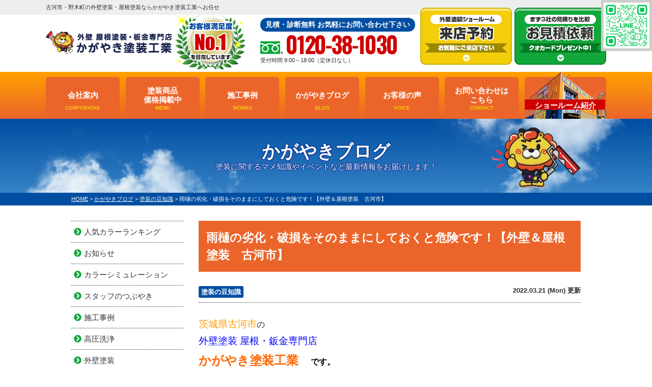

--- FILE ---
content_type: text/html; charset=UTF-8
request_url: https://kagayaki-paint.com/blog/22343/
body_size: 17701
content:
<!DOCTYPE html>
<html>

<head>
	<meta charset="UTF-8">
	<meta http-equiv="X-UA-Compatible" content="IE=edge" />
	<meta name="viewport" content="width=device-width" />
	<title>雨樋の劣化・破損をそのままにしておくと危険です！【外壁＆屋根塗装　古河市】｜かがやきブログ｜かがやき塗装工業|古河市・野木町の外壁塗装・屋根板金専門店</title>
	<meta name="description" content="かがやきブログ「雨樋の劣化・破損をそのままにしておくと危険です！【外壁＆屋根塗装　古河市】」です。古河市・野木町の外壁塗装、屋根塗装は塗装専門店のかがやき塗装工業へ！地域密着で施工実績3700件、1級塗装技能士在籍！自社職人施工による品質と価格で口コミ評判の高い外壁塗装・屋根塗装専門店【電話：0120-38-1030】" />
			<meta name="keywords" content="かがやきブログ,外壁塗装,古河市,屋根塗装,雨漏り,住宅リフォーム塗装,野木町,かがやき塗装工業" />
		<script>
		var theme_path = 'https://kagayaki-paint.com/cms/wp-content/themes/kagayaki-paint';
	</script>
	<meta name="format-detection" content="telephone=no" />
<!-- *** stylesheet *** -->
<link rel="stylesheet" media="all" href="https://kagayaki-paint.com/cms/wp-content/themes/kagayaki-paint/style.css?1727249263" />
<link href="https://use.fontawesome.com/releases/v5.6.1/css/all.css" rel="stylesheet">
<!-- *** javascript *** -->
<script src="//ajax.googleapis.com/ajax/libs/jquery/2.0.3/jquery.min.js"></script>
<script src="https://kagayaki-paint.com/cms/wp-content/themes/kagayaki-paint/js/Chart.js"></script>
<script src="https://kagayaki-paint.com/cms/wp-content/themes/kagayaki-paint/js/jquery.dotdotdot.min.js"></script>
<script src="https://kagayaki-paint.com/cms/wp-content/themes/kagayaki-paint/js/excanvas.js"></script>
<script src="https://kagayaki-paint.com/cms/wp-content/themes/kagayaki-paint/js/jquery.heightLine.js"></script>
<script src="https://kagayaki-paint.com/cms/wp-content/themes/kagayaki-paint/js/doubletaptogo.js"></script>
    <script src="https://kagayaki-paint.com/cms/wp-content/themes/kagayaki-paint/js/heightLineSetting.js"></script>
<script src="https://kagayaki-paint.com/cms/wp-content/themes/kagayaki-paint/js/conf.js?240527"></script>
<link href="https://fonts.googleapis.com/css?family=Anton" rel="stylesheet">

<!-- *** googleanalytics *** -->
<!-- Google Tag Manager -->
<script>(function(w,d,s,l,i){w[l]=w[l]||[];w[l].push({'gtm.start':
new Date().getTime(),event:'gtm.js'});var f=d.getElementsByTagName(s)[0],
j=d.createElement(s),dl=l!='dataLayer'?'&l='+l:'';j.async=true;j.src=
'https://www.googletagmanager.com/gtm.js?id='+i+dl;f.parentNode.insertBefore(j,f);
})(window,document,'script','dataLayer','GTM-W7N26RL');</script>
<!-- End Google Tag Manager -->
<!-- *** /googleanalytics *** -->
	<link href="https://fonts.googleapis.com/css2?family=Oswald:wght@200;300;400;500;600;700&display=swap" rel="stylesheet">
	<meta name='robots' content='max-image-preview:large' />
	<style>img:is([sizes="auto" i], [sizes^="auto," i]) { contain-intrinsic-size: 3000px 1500px }</style>
	<script type="text/javascript">
/* <![CDATA[ */
window._wpemojiSettings = {"baseUrl":"https:\/\/s.w.org\/images\/core\/emoji\/15.0.3\/72x72\/","ext":".png","svgUrl":"https:\/\/s.w.org\/images\/core\/emoji\/15.0.3\/svg\/","svgExt":".svg","source":{"concatemoji":"https:\/\/kagayaki-paint.com\/cms\/wp-includes\/js\/wp-emoji-release.min.js?ver=6.7.4"}};
/*! This file is auto-generated */
!function(i,n){var o,s,e;function c(e){try{var t={supportTests:e,timestamp:(new Date).valueOf()};sessionStorage.setItem(o,JSON.stringify(t))}catch(e){}}function p(e,t,n){e.clearRect(0,0,e.canvas.width,e.canvas.height),e.fillText(t,0,0);var t=new Uint32Array(e.getImageData(0,0,e.canvas.width,e.canvas.height).data),r=(e.clearRect(0,0,e.canvas.width,e.canvas.height),e.fillText(n,0,0),new Uint32Array(e.getImageData(0,0,e.canvas.width,e.canvas.height).data));return t.every(function(e,t){return e===r[t]})}function u(e,t,n){switch(t){case"flag":return n(e,"\ud83c\udff3\ufe0f\u200d\u26a7\ufe0f","\ud83c\udff3\ufe0f\u200b\u26a7\ufe0f")?!1:!n(e,"\ud83c\uddfa\ud83c\uddf3","\ud83c\uddfa\u200b\ud83c\uddf3")&&!n(e,"\ud83c\udff4\udb40\udc67\udb40\udc62\udb40\udc65\udb40\udc6e\udb40\udc67\udb40\udc7f","\ud83c\udff4\u200b\udb40\udc67\u200b\udb40\udc62\u200b\udb40\udc65\u200b\udb40\udc6e\u200b\udb40\udc67\u200b\udb40\udc7f");case"emoji":return!n(e,"\ud83d\udc26\u200d\u2b1b","\ud83d\udc26\u200b\u2b1b")}return!1}function f(e,t,n){var r="undefined"!=typeof WorkerGlobalScope&&self instanceof WorkerGlobalScope?new OffscreenCanvas(300,150):i.createElement("canvas"),a=r.getContext("2d",{willReadFrequently:!0}),o=(a.textBaseline="top",a.font="600 32px Arial",{});return e.forEach(function(e){o[e]=t(a,e,n)}),o}function t(e){var t=i.createElement("script");t.src=e,t.defer=!0,i.head.appendChild(t)}"undefined"!=typeof Promise&&(o="wpEmojiSettingsSupports",s=["flag","emoji"],n.supports={everything:!0,everythingExceptFlag:!0},e=new Promise(function(e){i.addEventListener("DOMContentLoaded",e,{once:!0})}),new Promise(function(t){var n=function(){try{var e=JSON.parse(sessionStorage.getItem(o));if("object"==typeof e&&"number"==typeof e.timestamp&&(new Date).valueOf()<e.timestamp+604800&&"object"==typeof e.supportTests)return e.supportTests}catch(e){}return null}();if(!n){if("undefined"!=typeof Worker&&"undefined"!=typeof OffscreenCanvas&&"undefined"!=typeof URL&&URL.createObjectURL&&"undefined"!=typeof Blob)try{var e="postMessage("+f.toString()+"("+[JSON.stringify(s),u.toString(),p.toString()].join(",")+"));",r=new Blob([e],{type:"text/javascript"}),a=new Worker(URL.createObjectURL(r),{name:"wpTestEmojiSupports"});return void(a.onmessage=function(e){c(n=e.data),a.terminate(),t(n)})}catch(e){}c(n=f(s,u,p))}t(n)}).then(function(e){for(var t in e)n.supports[t]=e[t],n.supports.everything=n.supports.everything&&n.supports[t],"flag"!==t&&(n.supports.everythingExceptFlag=n.supports.everythingExceptFlag&&n.supports[t]);n.supports.everythingExceptFlag=n.supports.everythingExceptFlag&&!n.supports.flag,n.DOMReady=!1,n.readyCallback=function(){n.DOMReady=!0}}).then(function(){return e}).then(function(){var e;n.supports.everything||(n.readyCallback(),(e=n.source||{}).concatemoji?t(e.concatemoji):e.wpemoji&&e.twemoji&&(t(e.twemoji),t(e.wpemoji)))}))}((window,document),window._wpemojiSettings);
/* ]]> */
</script>
<style id='wp-emoji-styles-inline-css' type='text/css'>

	img.wp-smiley, img.emoji {
		display: inline !important;
		border: none !important;
		box-shadow: none !important;
		height: 1em !important;
		width: 1em !important;
		margin: 0 0.07em !important;
		vertical-align: -0.1em !important;
		background: none !important;
		padding: 0 !important;
	}
</style>
<link rel='stylesheet' id='wp-block-library-css' href='https://kagayaki-paint.com/cms/wp-includes/css/dist/block-library/style.min.css?ver=6.7.4' type='text/css' media='all' />
<style id='classic-theme-styles-inline-css' type='text/css'>
/*! This file is auto-generated */
.wp-block-button__link{color:#fff;background-color:#32373c;border-radius:9999px;box-shadow:none;text-decoration:none;padding:calc(.667em + 2px) calc(1.333em + 2px);font-size:1.125em}.wp-block-file__button{background:#32373c;color:#fff;text-decoration:none}
</style>
<style id='global-styles-inline-css' type='text/css'>
:root{--wp--preset--aspect-ratio--square: 1;--wp--preset--aspect-ratio--4-3: 4/3;--wp--preset--aspect-ratio--3-4: 3/4;--wp--preset--aspect-ratio--3-2: 3/2;--wp--preset--aspect-ratio--2-3: 2/3;--wp--preset--aspect-ratio--16-9: 16/9;--wp--preset--aspect-ratio--9-16: 9/16;--wp--preset--color--black: #000000;--wp--preset--color--cyan-bluish-gray: #abb8c3;--wp--preset--color--white: #ffffff;--wp--preset--color--pale-pink: #f78da7;--wp--preset--color--vivid-red: #cf2e2e;--wp--preset--color--luminous-vivid-orange: #ff6900;--wp--preset--color--luminous-vivid-amber: #fcb900;--wp--preset--color--light-green-cyan: #7bdcb5;--wp--preset--color--vivid-green-cyan: #00d084;--wp--preset--color--pale-cyan-blue: #8ed1fc;--wp--preset--color--vivid-cyan-blue: #0693e3;--wp--preset--color--vivid-purple: #9b51e0;--wp--preset--gradient--vivid-cyan-blue-to-vivid-purple: linear-gradient(135deg,rgba(6,147,227,1) 0%,rgb(155,81,224) 100%);--wp--preset--gradient--light-green-cyan-to-vivid-green-cyan: linear-gradient(135deg,rgb(122,220,180) 0%,rgb(0,208,130) 100%);--wp--preset--gradient--luminous-vivid-amber-to-luminous-vivid-orange: linear-gradient(135deg,rgba(252,185,0,1) 0%,rgba(255,105,0,1) 100%);--wp--preset--gradient--luminous-vivid-orange-to-vivid-red: linear-gradient(135deg,rgba(255,105,0,1) 0%,rgb(207,46,46) 100%);--wp--preset--gradient--very-light-gray-to-cyan-bluish-gray: linear-gradient(135deg,rgb(238,238,238) 0%,rgb(169,184,195) 100%);--wp--preset--gradient--cool-to-warm-spectrum: linear-gradient(135deg,rgb(74,234,220) 0%,rgb(151,120,209) 20%,rgb(207,42,186) 40%,rgb(238,44,130) 60%,rgb(251,105,98) 80%,rgb(254,248,76) 100%);--wp--preset--gradient--blush-light-purple: linear-gradient(135deg,rgb(255,206,236) 0%,rgb(152,150,240) 100%);--wp--preset--gradient--blush-bordeaux: linear-gradient(135deg,rgb(254,205,165) 0%,rgb(254,45,45) 50%,rgb(107,0,62) 100%);--wp--preset--gradient--luminous-dusk: linear-gradient(135deg,rgb(255,203,112) 0%,rgb(199,81,192) 50%,rgb(65,88,208) 100%);--wp--preset--gradient--pale-ocean: linear-gradient(135deg,rgb(255,245,203) 0%,rgb(182,227,212) 50%,rgb(51,167,181) 100%);--wp--preset--gradient--electric-grass: linear-gradient(135deg,rgb(202,248,128) 0%,rgb(113,206,126) 100%);--wp--preset--gradient--midnight: linear-gradient(135deg,rgb(2,3,129) 0%,rgb(40,116,252) 100%);--wp--preset--font-size--small: 13px;--wp--preset--font-size--medium: 20px;--wp--preset--font-size--large: 36px;--wp--preset--font-size--x-large: 42px;--wp--preset--spacing--20: 0.44rem;--wp--preset--spacing--30: 0.67rem;--wp--preset--spacing--40: 1rem;--wp--preset--spacing--50: 1.5rem;--wp--preset--spacing--60: 2.25rem;--wp--preset--spacing--70: 3.38rem;--wp--preset--spacing--80: 5.06rem;--wp--preset--shadow--natural: 6px 6px 9px rgba(0, 0, 0, 0.2);--wp--preset--shadow--deep: 12px 12px 50px rgba(0, 0, 0, 0.4);--wp--preset--shadow--sharp: 6px 6px 0px rgba(0, 0, 0, 0.2);--wp--preset--shadow--outlined: 6px 6px 0px -3px rgba(255, 255, 255, 1), 6px 6px rgba(0, 0, 0, 1);--wp--preset--shadow--crisp: 6px 6px 0px rgba(0, 0, 0, 1);}:where(.is-layout-flex){gap: 0.5em;}:where(.is-layout-grid){gap: 0.5em;}body .is-layout-flex{display: flex;}.is-layout-flex{flex-wrap: wrap;align-items: center;}.is-layout-flex > :is(*, div){margin: 0;}body .is-layout-grid{display: grid;}.is-layout-grid > :is(*, div){margin: 0;}:where(.wp-block-columns.is-layout-flex){gap: 2em;}:where(.wp-block-columns.is-layout-grid){gap: 2em;}:where(.wp-block-post-template.is-layout-flex){gap: 1.25em;}:where(.wp-block-post-template.is-layout-grid){gap: 1.25em;}.has-black-color{color: var(--wp--preset--color--black) !important;}.has-cyan-bluish-gray-color{color: var(--wp--preset--color--cyan-bluish-gray) !important;}.has-white-color{color: var(--wp--preset--color--white) !important;}.has-pale-pink-color{color: var(--wp--preset--color--pale-pink) !important;}.has-vivid-red-color{color: var(--wp--preset--color--vivid-red) !important;}.has-luminous-vivid-orange-color{color: var(--wp--preset--color--luminous-vivid-orange) !important;}.has-luminous-vivid-amber-color{color: var(--wp--preset--color--luminous-vivid-amber) !important;}.has-light-green-cyan-color{color: var(--wp--preset--color--light-green-cyan) !important;}.has-vivid-green-cyan-color{color: var(--wp--preset--color--vivid-green-cyan) !important;}.has-pale-cyan-blue-color{color: var(--wp--preset--color--pale-cyan-blue) !important;}.has-vivid-cyan-blue-color{color: var(--wp--preset--color--vivid-cyan-blue) !important;}.has-vivid-purple-color{color: var(--wp--preset--color--vivid-purple) !important;}.has-black-background-color{background-color: var(--wp--preset--color--black) !important;}.has-cyan-bluish-gray-background-color{background-color: var(--wp--preset--color--cyan-bluish-gray) !important;}.has-white-background-color{background-color: var(--wp--preset--color--white) !important;}.has-pale-pink-background-color{background-color: var(--wp--preset--color--pale-pink) !important;}.has-vivid-red-background-color{background-color: var(--wp--preset--color--vivid-red) !important;}.has-luminous-vivid-orange-background-color{background-color: var(--wp--preset--color--luminous-vivid-orange) !important;}.has-luminous-vivid-amber-background-color{background-color: var(--wp--preset--color--luminous-vivid-amber) !important;}.has-light-green-cyan-background-color{background-color: var(--wp--preset--color--light-green-cyan) !important;}.has-vivid-green-cyan-background-color{background-color: var(--wp--preset--color--vivid-green-cyan) !important;}.has-pale-cyan-blue-background-color{background-color: var(--wp--preset--color--pale-cyan-blue) !important;}.has-vivid-cyan-blue-background-color{background-color: var(--wp--preset--color--vivid-cyan-blue) !important;}.has-vivid-purple-background-color{background-color: var(--wp--preset--color--vivid-purple) !important;}.has-black-border-color{border-color: var(--wp--preset--color--black) !important;}.has-cyan-bluish-gray-border-color{border-color: var(--wp--preset--color--cyan-bluish-gray) !important;}.has-white-border-color{border-color: var(--wp--preset--color--white) !important;}.has-pale-pink-border-color{border-color: var(--wp--preset--color--pale-pink) !important;}.has-vivid-red-border-color{border-color: var(--wp--preset--color--vivid-red) !important;}.has-luminous-vivid-orange-border-color{border-color: var(--wp--preset--color--luminous-vivid-orange) !important;}.has-luminous-vivid-amber-border-color{border-color: var(--wp--preset--color--luminous-vivid-amber) !important;}.has-light-green-cyan-border-color{border-color: var(--wp--preset--color--light-green-cyan) !important;}.has-vivid-green-cyan-border-color{border-color: var(--wp--preset--color--vivid-green-cyan) !important;}.has-pale-cyan-blue-border-color{border-color: var(--wp--preset--color--pale-cyan-blue) !important;}.has-vivid-cyan-blue-border-color{border-color: var(--wp--preset--color--vivid-cyan-blue) !important;}.has-vivid-purple-border-color{border-color: var(--wp--preset--color--vivid-purple) !important;}.has-vivid-cyan-blue-to-vivid-purple-gradient-background{background: var(--wp--preset--gradient--vivid-cyan-blue-to-vivid-purple) !important;}.has-light-green-cyan-to-vivid-green-cyan-gradient-background{background: var(--wp--preset--gradient--light-green-cyan-to-vivid-green-cyan) !important;}.has-luminous-vivid-amber-to-luminous-vivid-orange-gradient-background{background: var(--wp--preset--gradient--luminous-vivid-amber-to-luminous-vivid-orange) !important;}.has-luminous-vivid-orange-to-vivid-red-gradient-background{background: var(--wp--preset--gradient--luminous-vivid-orange-to-vivid-red) !important;}.has-very-light-gray-to-cyan-bluish-gray-gradient-background{background: var(--wp--preset--gradient--very-light-gray-to-cyan-bluish-gray) !important;}.has-cool-to-warm-spectrum-gradient-background{background: var(--wp--preset--gradient--cool-to-warm-spectrum) !important;}.has-blush-light-purple-gradient-background{background: var(--wp--preset--gradient--blush-light-purple) !important;}.has-blush-bordeaux-gradient-background{background: var(--wp--preset--gradient--blush-bordeaux) !important;}.has-luminous-dusk-gradient-background{background: var(--wp--preset--gradient--luminous-dusk) !important;}.has-pale-ocean-gradient-background{background: var(--wp--preset--gradient--pale-ocean) !important;}.has-electric-grass-gradient-background{background: var(--wp--preset--gradient--electric-grass) !important;}.has-midnight-gradient-background{background: var(--wp--preset--gradient--midnight) !important;}.has-small-font-size{font-size: var(--wp--preset--font-size--small) !important;}.has-medium-font-size{font-size: var(--wp--preset--font-size--medium) !important;}.has-large-font-size{font-size: var(--wp--preset--font-size--large) !important;}.has-x-large-font-size{font-size: var(--wp--preset--font-size--x-large) !important;}
:where(.wp-block-post-template.is-layout-flex){gap: 1.25em;}:where(.wp-block-post-template.is-layout-grid){gap: 1.25em;}
:where(.wp-block-columns.is-layout-flex){gap: 2em;}:where(.wp-block-columns.is-layout-grid){gap: 2em;}
:root :where(.wp-block-pullquote){font-size: 1.5em;line-height: 1.6;}
</style>
<link rel='stylesheet' id='contact-form-7-css' href='https://kagayaki-paint.com/cms/wp-content/plugins/contact-form-7/includes/css/styles.css?ver=5.9.3' type='text/css' media='all' />
<link rel='stylesheet' id='responsive-lightbox-prettyphoto-css' href='https://kagayaki-paint.com/cms/wp-content/plugins/responsive-lightbox/assets/prettyphoto/prettyPhoto.min.css?ver=2.4.7' type='text/css' media='all' />
<link rel='stylesheet' id='wp-pagenavi-css' href='https://kagayaki-paint.com/cms/wp-content/plugins/wp-pagenavi/pagenavi-css.css?ver=2.70' type='text/css' media='all' />
<link rel='stylesheet' id='grw-public-main-css-css' href='https://kagayaki-paint.com/cms/wp-content/plugins/widget-google-reviews/assets/css/public-main.css?ver=3.6.1' type='text/css' media='all' />
<link rel='stylesheet' id='jquery-ui-smoothness-css' href='https://kagayaki-paint.com/cms/wp-content/plugins/contact-form-7/includes/js/jquery-ui/themes/smoothness/jquery-ui.min.css?ver=1.12.1' type='text/css' media='screen' />
<script type="text/javascript" src="https://kagayaki-paint.com/cms/wp-includes/js/jquery/jquery.min.js?ver=3.7.1" id="jquery-core-js"></script>
<script type="text/javascript" src="https://kagayaki-paint.com/cms/wp-includes/js/jquery/jquery-migrate.min.js?ver=3.4.1" id="jquery-migrate-js"></script>
<script type="text/javascript" src="https://kagayaki-paint.com/cms/wp-content/plugins/responsive-lightbox/assets/prettyphoto/jquery.prettyPhoto.min.js?ver=2.4.7" id="responsive-lightbox-prettyphoto-js"></script>
<script type="text/javascript" src="https://kagayaki-paint.com/cms/wp-includes/js/underscore.min.js?ver=1.13.7" id="underscore-js"></script>
<script type="text/javascript" src="https://kagayaki-paint.com/cms/wp-content/plugins/responsive-lightbox/assets/infinitescroll/infinite-scroll.pkgd.min.js?ver=6.7.4" id="responsive-lightbox-infinite-scroll-js"></script>
<script type="text/javascript" id="responsive-lightbox-js-before">
/* <![CDATA[ */
var rlArgs = {"script":"prettyphoto","selector":"lightbox","customEvents":"","activeGalleries":true,"animationSpeed":"normal","slideshow":false,"slideshowDelay":5000,"slideshowAutoplay":false,"opacity":"0.75","showTitle":true,"allowResize":true,"allowExpand":true,"width":1080,"height":720,"separator":"\/","theme":"pp_default","horizontalPadding":20,"hideFlash":false,"wmode":"opaque","videoAutoplay":false,"modal":false,"deeplinking":false,"overlayGallery":true,"keyboardShortcuts":true,"social":false,"woocommerce_gallery":false,"ajaxurl":"https:\/\/kagayaki-paint.com\/cms\/wp-admin\/admin-ajax.php","nonce":"3815a607e0","preview":false,"postId":22343,"scriptExtension":false};
/* ]]> */
</script>
<script type="text/javascript" src="https://kagayaki-paint.com/cms/wp-content/plugins/responsive-lightbox/js/front.js?ver=2.4.7" id="responsive-lightbox-js"></script>
<script type="text/javascript" defer="defer" src="https://kagayaki-paint.com/cms/wp-content/plugins/widget-google-reviews/assets/js/public-main.js?ver=3.6.1" id="grw-public-main-js-js"></script>
<link rel="https://api.w.org/" href="https://kagayaki-paint.com/wp-json/" /><link rel="canonical" href="https://kagayaki-paint.com/blog/22343/" />
<link rel='shortlink' href='https://kagayaki-paint.com/?p=22343' />
<link rel="alternate" title="oEmbed (JSON)" type="application/json+oembed" href="https://kagayaki-paint.com/wp-json/oembed/1.0/embed?url=https%3A%2F%2Fkagayaki-paint.com%2Fblog%2F22343%2F" />
<link rel="alternate" title="oEmbed (XML)" type="text/xml+oembed" href="https://kagayaki-paint.com/wp-json/oembed/1.0/embed?url=https%3A%2F%2Fkagayaki-paint.com%2Fblog%2F22343%2F&#038;format=xml" />
<link rel="icon" href="/cms/wp-content/uploads/2023/09/favicon-150x150.png" sizes="32x32" />
<link rel="icon" href="/cms/wp-content/uploads/2023/09/favicon-300x300.png" sizes="192x192" />
<link rel="apple-touch-icon" href="/cms/wp-content/uploads/2023/09/favicon-300x300.png" />
<meta name="msapplication-TileImage" content="/cms/wp-content/uploads/2023/09/favicon-300x300.png" />
	</head>

<body data-rsssl=1 id="blog" >
	<!-- Google Tag Manager (noscript) -->
	<noscript><iframe src="https://www.googletagmanager.com/ns.html?id=GTM-W7N26RL" height="0" width="0" style="display:none;visibility:hidden"></iframe></noscript>
	<!-- End Google Tag Manager (noscript) -->

			<header>
									<div class="spmenubtn spblock">
				<a href="javascript:switchMenu();">
					<span></span>
					<span></span>
					<span></span>
					<span>MENU</span></a>
			</div>
			<div class="htxt">
				<div class="inner">
											<p><strong>古河市・野木町の外壁塗装・屋根塗装ならかがやき塗装工業へお任せ</strong></p>
									</div>
			</div>

			<div class="inner">
				<div class="floatL">
					<div class="hdrLogo">
												<!--                    <p class="corpNumber">
                        茨城県知事許可（般ー03）第37674号                    </p>
                    -->
													<!--<p class="logoTxt">
                        外壁塗装＆屋根塗装専門店                    </p>-->
												<a href="https://kagayaki-paint.com/">
							<img src="/cms/wp-content/uploads/2023/09/hdr_logo2.png" alt="古河市の外壁塗装＆屋根塗装専門店かがやき塗装工業" class="logo01" />
						</a>
						<img src="/cms/wp-content/uploads/2021/01/medal01.png" alt="かがやき塗装工業" class="logo02" />
																	</div>
				</div>
				<div class="floatR">
					<div class="hdrContact">
						<p class="contactCatch">見積・診断無料 お気軽にお問い合わせ下さい</p>
						<p class="tel">
															<span class="tel-link" >0120-38-1030</span>
														受付時間 9:00～18:00（定休日なし）						</p>
					</div>

					<ul class="hdrBnr">
						<li class="dgBtn"><a href="https://kagayaki-paint.com/showroom/"><img src="https://kagayaki-paint.com/cms/wp-content/themes/kagayaki-paint/img/common/hdr_bnr_reserve.png" alt="お気軽にご相談下さい 外壁塗装ショールーム　来店予約はこちらから"></a></li>
						<li class="srBtn"><a href="https://kagayaki-paint.com/contact/"><img src="https://kagayaki-paint.com/cms/wp-content/themes/kagayaki-paint/img/common/hdr_bnr_contact.png" alt="お気軽にご相談ください お見積り依頼 見積り依頼はこちらから"></a></li>
					</ul>
				</div>
			</div>
				<nav>
		<ul id="gNav">
			<li class="gnav01"><a href="https://kagayaki-paint.com/corporate/">会社案内<span>CORPORATAE</span></a></li>
			<li class="gnav02"><a href="https://kagayaki-paint.com/menu/">塗装商品<br>価格掲載中<span>MENU</span></a>
				<ul>
					<li><a href="https://kagayaki-paint.com/menu/#packWall">外壁塗装</a></li>
					<li><a href="https://kagayaki-paint.com/menu/#packRoof">屋根塗装</a></li>
					<!-- <li><a href="https://kagayaki-paint.com/apartment/">アパート・マンション向け</a></li> -->
				</ul>
			</li>
			<li class="gnav03"><a href="https://kagayaki-paint.com/works/">施工事例<span>WORKS</span></a></li>
			<li class="gnav04"><a href="https://kagayaki-paint.com/blog/">かがやきブログ<span>BLOG</span></a></li>
			<li class="gnav05"><a href="https://kagayaki-paint.com/voice/">お客様の声<span>VOICE</span></a></li>
			<li class="gnav06"><a href="https://kagayaki-paint.com/contact/">お問い合わせは<br>こちら<span>CONTACT</span></a></li>
			<li class="gnav07"><a href="https://kagayaki-paint.com/showroom/">ショールーム紹介</a></li>
		</ul>
	</nav>
		</header>


					<div id="pageTitle">
				<div class="inner" style="background:url(/cms/wp-content/uploads/2019/04/mainv_sub.png) no-repeat top center;">
					<!--
                                <img src="" alt="かがやきブログ" />
                -->
											<h1 class="title_chara type03">かがやきブログ<span>塗装に関するマメ知識やイベントなど最新情報をお届けします！</span></h1>
									</div>
			</div>
			<div id="pagePath">
				<p>
					<!-- Breadcrumb NavXT 7.3.0 -->
<span property="itemListElement" typeof="ListItem"><a property="item" typeof="WebPage" title="かがやき塗装工業|古河市・野木町の外壁塗装・屋根板金専門店へ移動" href="https://kagayaki-paint.com" class="home"><span property="name">HOME</span></a><meta property="position" content="1"></span> &gt; <span property="itemListElement" typeof="ListItem"><a property="item" typeof="WebPage" title="かがやきブログへ移動" href="https://kagayaki-paint.com/blog/" class="archive post-blog-archive"><span property="name">かがやきブログ</span></a><meta property="position" content="2"></span> &gt; <span property="itemListElement" typeof="ListItem"><a property="item" typeof="WebPage" title="Go to the 塗装の豆知識 活動ブログ分類 archives." href="https://kagayaki-paint.com/blog/blog_tax/topics/" class="taxonomy blog_tax"><span property="name">塗装の豆知識</span></a><meta property="position" content="3"></span> &gt; <span property="itemListElement" typeof="ListItem"><span property="name">雨樋の劣化・破損をそのままにしておくと危険です！【外壁＆屋根塗装　古河市】</span><meta property="position" content="4"></span>				</p>
			</div>
				<div id="contents" class="clearfix" >
		<section id="main">
			<!-- /header.php ヘッダー -->

<!-- single.php シングルページテンプレート -->

<article class="singleBlog">
<h2>雨樋の劣化・破損をそのままにしておくと危険です！【外壁＆屋根塗装　古河市】</h2>
<div class="infoBox">

<p class="cat">
<a href="https://kagayaki-paint.com/blog/blog_tax/topics/">塗装の豆知識</a></p>


<p class="time">2022.03.21 (Mon) 更新</p>
</div>


<div class="singleDetail">
<p><span style="font-size: 14pt; color: #ff9900;">茨城県古河市</span>の<br /><span style="color: #0000ff; font-size: 14pt;">外壁塗装 屋根・鈑金専門店</span><br /><strong><span style="color: #ff6600; font-size: 18pt;">かがやき塗装工業　</span><span style="color: #000000;">です。</span></strong></p>
<p>古河市を中心に地域密着で<span style="color: #ff00ff;">外壁塗装や屋根塗装、防水工事</span><span style="color: #000000;">などを手掛けております。</span></p>
<p><img fetchpriority="high" decoding="async" src="/cms/wp-content/uploads/2022/03/b135f7a2dd01892533cebf001f41e1eb-scaled.jpg" alt="" width="2560" height="1707" class="alignnone size-full wp-image-22344" srcset="https://kagayaki-paint.com/cms/wp-content/uploads/2022/03/b135f7a2dd01892533cebf001f41e1eb-scaled.jpg 2560w, https://kagayaki-paint.com/cms/wp-content/uploads/2022/03/b135f7a2dd01892533cebf001f41e1eb-300x200.jpg 300w, https://kagayaki-paint.com/cms/wp-content/uploads/2022/03/b135f7a2dd01892533cebf001f41e1eb-1024x683.jpg 1024w, https://kagayaki-paint.com/cms/wp-content/uploads/2022/03/b135f7a2dd01892533cebf001f41e1eb-768x512.jpg 768w, https://kagayaki-paint.com/cms/wp-content/uploads/2022/03/b135f7a2dd01892533cebf001f41e1eb-1536x1024.jpg 1536w, https://kagayaki-paint.com/cms/wp-content/uploads/2022/03/b135f7a2dd01892533cebf001f41e1eb-2048x1365.jpg 2048w, https://kagayaki-paint.com/cms/wp-content/uploads/2022/03/b135f7a2dd01892533cebf001f41e1eb-720x480.jpg 720w" sizes="(max-width: 2560px) 100vw, 2560px" /></p>
<p>雨期がある日本において、雨樋が設置されていない家はほとんどないでしょう。</p>
<p><strong>家の周りに水の通り道を作り、屋根や外壁の排水に非常に役立っているのが雨樋です。</strong></p>
<p><strong>雨樋が壊れると、雨漏りの発生を高めます。</strong></p>
<p>その他にも、建物同士が近かったり道路に近い場合は、ご近所トラブルを引き起こす可能性もあります。</p>
<p>雨樋は、おうちにとって重要な役割を果たしているものなので、雨樋が壊れたことで起こる症状と原因を詳しく見ていきましょう！</p>
<div id="toc_container" class="no_bullets"><p class="toc_title">目次</p><ul class="toc_list"><li><a href="#i"><span class="toc_number toc_depth_1">1</span> 雨樋について</a></li><li><a href="#i-2"><span class="toc_number toc_depth_1">2</span> 雨樋の劣化・破損をそのままにしておくと・・・</a></li><li><a href="#i-3"><span class="toc_number toc_depth_1">3</span> 雨樋塗装の必要性</a><ul><li><a href="#i-4"><span class="toc_number toc_depth_2">3.1</span> 雨樋はどのような色がいいのか</a></li></ul></li></ul></div>
<h2><span id="i">雨樋について</span></h2>
<p>まず、意外と知らない雨樋の基本的な知識を確認しましょう！</p>
<p><strong><span style="font-size: 14pt;">材質</span></strong></p>
<p>・塩化ビニール樹脂</p>
<p>・ガルバリウム銅板</p>
<p>・アルミニウム ステンレス</p>
<p>・銅</p>
<p>・竹</p>
<p><span style="font-size: 14pt;"><strong>種類</strong></span></p>
<p>・丸型</p>
<p>和風の建物に多いです。</p>
<p>・角型</p>
<p>敏に多い家の形態で、雨樋の設置場所と壁が近い場合に使われることが多いです。</p>
<p>・その他</p>
<p>軒天を包むように設置される一体型や、雪対策型など。</p>
<h2><span id="i-2">雨樋の劣化・破損をそのままにしておくと・・・</span></h2>
<p><img decoding="async" src="/cms/wp-content/uploads/2022/01/IMG_2510-scaled.jpg" alt="" width="1920" height="2560" class="alignnone size-full wp-image-21491" srcset="https://kagayaki-paint.com/cms/wp-content/uploads/2022/01/IMG_2510-scaled.jpg 1920w, https://kagayaki-paint.com/cms/wp-content/uploads/2022/01/IMG_2510-225x300.jpg 225w, https://kagayaki-paint.com/cms/wp-content/uploads/2022/01/IMG_2510-768x1024.jpg 768w, https://kagayaki-paint.com/cms/wp-content/uploads/2022/01/IMG_2510-1152x1536.jpg 1152w, https://kagayaki-paint.com/cms/wp-content/uploads/2022/01/IMG_2510-1536x2048.jpg 1536w, https://kagayaki-paint.com/cms/wp-content/uploads/2022/01/IMG_2510-540x720.jpg 540w" sizes="(max-width: 1920px) 100vw, 1920px" /></p>
<p>雨樋は日や風・雨にずっと当たり続ける部分なので、基本的に強固な素材で作られています。</p>
<p>しかし、永遠に使用できるものは存在せず、必ず劣化してしまいます。素材によって異なりますが、だいたいの<span style="color: #ff00ff;">雨樋の寿命は20～25年ほど</span>と考えておきましょう。</p>
<p>雨樋が劣化することで、<span style="color: #ff6600;">変形、歪み、穴あき、割れ、漏れなどの破損症状</span>が現れます。</p>
<p>雨が降ると、屋根の先に取り付けられた雨樋にて、屋根から落ちる雨水を一旦受け止め、集水器や樋といった雨水の通り道を通り、上から下へと綺麗に雨水を流します。</p>
<p>しかし、雨樋が壊れて雨水の綺麗な流れを壊してしまうと、外壁に雨水がかかるようになり、<span style="color: #ff00ff;">外壁のひび割れ</span>などの症状が現れます。そしてそこから雨水が侵入し、<span style="color: #ff00ff;">雨漏り</span>を引き起こします。</p>
<p>雨漏りの不調は、<span style="color: #ff6600;">一次災害（建物の災害）を引き起こすだけでなく、二次災害（新たに発生するカビやシロアリ被害）まで引き起こします。</span>そうなると、多額のリフォーム費用がかかってしまう場合もあります。</p>
<h2><span id="i-3">雨樋塗装の必要性</span></h2>
<p><img decoding="async" src="/cms/wp-content/uploads/2022/02/IMG_0849.jpg" alt="" width="1478" height="1108" class="alignnone size-full wp-image-21990" srcset="https://kagayaki-paint.com/cms/wp-content/uploads/2022/02/IMG_0849.jpg 1478w, https://kagayaki-paint.com/cms/wp-content/uploads/2022/02/IMG_0849-300x225.jpg 300w, https://kagayaki-paint.com/cms/wp-content/uploads/2022/02/IMG_0849-1024x768.jpg 1024w, https://kagayaki-paint.com/cms/wp-content/uploads/2022/02/IMG_0849-768x576.jpg 768w, https://kagayaki-paint.com/cms/wp-content/uploads/2022/02/IMG_0849-720x540.jpg 720w" sizes="(max-width: 1478px) 100vw, 1478px" /></p>
<p>雨樋は年数が経つともとのピカピカが失われ、経年劣化の古びた感じがでてしまいます。それを見えないようにすることが、塗装の役割です！</p>
<p>また、美観性が高まるだけでなく、塗装をすることで素材を長持ちさせることもできます。</p>
<h3><span id="i-4">雨樋はどのような色がいいのか</span></h3>
<p><strong>・目立たないようにする場合</strong></p>
<p>外壁と同じ色や似た色を選ぶと良いでしょう。統一感があり落ち着きがでます。</p>
<p><strong>・アクセントにする場合</strong></p>
<p>例えば、外壁がシロだった場合に雨樋をクロにするなど、対照的な色にして軒天を目立たせます。選び方が難しいので、慎重に考える必要があります。</p>
<p>&nbsp;</p>
<p>いかがでしたでしょうか？</p>
<p>今回は雨樋についてお話ししてきましたが、雨樋の劣化や破棄をただの雨樋破棄として放置するのではなく、<span style="color: #ff00ff;">重大な問題として認識する必要がある</span>ということを、お伝えできましたら幸いです(^^)</p>
<p>お読みいただきありがとうございました！！！</p>
<p>&nbsp;</p>
<p><strong><a href="/showroom/"><span style="color: #ff6600; font-size: 18pt;">ご来店予約はこちらから</span></a></strong></p>
<p><strong><a href="/showroom/" target="_blank" rel="noopener"><span style="color: #ff6600; font-size: 18pt;">⇒古河ショールームへのご来店予約はこちらから</span></a></strong></p>
<p><a href="http://instagram.com/_kagayakitosou"><img loading="lazy" decoding="async" src="/cms/wp-content/uploads/2022/03/IMG_12941-1.jpg" alt="" width="780" height="1318" class="alignnone size-full wp-image-22453" srcset="https://kagayaki-paint.com/cms/wp-content/uploads/2022/03/IMG_12941-1.jpg 780w, https://kagayaki-paint.com/cms/wp-content/uploads/2022/03/IMG_12941-1-178x300.jpg 178w, https://kagayaki-paint.com/cms/wp-content/uploads/2022/03/IMG_12941-1-606x1024.jpg 606w, https://kagayaki-paint.com/cms/wp-content/uploads/2022/03/IMG_12941-1-768x1298.jpg 768w, https://kagayaki-paint.com/cms/wp-content/uploads/2022/03/IMG_12941-1-426x720.jpg 426w" sizes="auto, (max-width: 780px) 100vw, 780px" /></a></p>
   
<!--
	
-->

</div>
</article>

<div class="pagenavi">
<ul class="naviUl">
<li class="next"><a href="https://kagayaki-paint.com/blog/22458/" rel="next">次の記事</a></li>
<li class="list"><a href="https://kagayaki-paint.com/blog/">一覧</a></li>
<li class="prev"><a href="https://kagayaki-paint.com/blog/22305/" rel="prev">前の記事</a></li>
</ul>
</div>
<article>
<!-- comMessage.php -->

<div id="message" class="msgBox">
<h2 class="chara type02">古河市の外壁塗装＆屋根塗装専門店 かがやき塗装工業へようこそ</h2>
<div class="msgTxt">
<!--<h3>古河市の外壁塗装＆屋根塗装専門店 かがやき塗装工業へようこそ</h3>-->
<!-- comCeo.php -->
<div class="msgPhoto">
<div class="ceoPict">
<img src="/cms/wp-content/uploads/2024/05/00.jpg" />
</div>
<p class="ttl_sub">古河市の外壁塗装専門店</p>
<h5>かがやき塗装工業</h5>
<p><span>代表取締役</span> 垣内 康志<br>
<span class="en"></span</p>

</div>
<!-- /comCeo.php  -->
<div class="overflowH">
<p>初めまして！</p>
<p>茨城県古河市・野木町を中心に展開している外壁塗装・屋根塗装専門店のかがやき塗装工業です！</p>
<p>この度は数ある塗装会社様の中からかがやき塗装工業のホームページをご覧いただきまして誠にありがとうございます！<br />
長い間塗装業界に携わってきた中でよく耳にするのが、<br />
「アフターフォローを行うと言っていたのに実際はなかった」<br />
「手抜き工事をされてすぐに塗装がダメになった」等といった悪徳業者に騙されてしまった方々のご意見です。</p>
<p>私たちはそういった不幸に巻き込まれてしまう方を少しでも減らせるように、「3,700件以上の多くの施工実績で培った質の高い工事」をご提供したいと考えています！</p>
<p>古河市近辺地域密着だからこその運営方針で、精一杯よい仕事をさせて頂くので、ぜひ一度弊社にお問い合わせ下さい。<br />
無理な営業は決していたしません！</p>
</div>

</div>
</div>
<!-- /comMessage.php -->
</article>
<!-- comShopAccess.php -->
<div class="shopAccess">
	<h2>店舗のご案内</h2>
	<ul>
		
			<li id="shop1">
												<h3>古河店 アクセスマップ</h3>
				<iframe src="https://www.google.com/maps/embed?pb=!1m18!1m12!1m3!1d3219.8479107215035!2d139.715577115561!3d36.19458050925362!2m3!1f0!2f0!3f0!3m2!1i1024!2i768!4f13.1!3m3!1m2!1s0x601f4ac3c8896daf%3A0xa1c6475186970cc9!2z44CSMzA2LTAwMTEg6Iyo5Z-O55yM5Y-k5rKz5biC5p2x77yU5LiB55uu77yR4oiS77yS77yV!5e0!3m2!1sja!2sjp!4v1611124732105!5m2!1sja!2sjp" width="1000" height="450" frameborder="0" style="border:0;" allowfullscreen="" aria-hidden="false" tabindex="0"></iframe>								<div class="shopSummery">
					<h4 class="mb10">かがやき塗装工業 古河店</h4>
					<p>
																			〒306-0011 茨城県古河市東4-1-25																			<br>フリーダイヤル：0120-38-1030																			<br>
															TEL：0280-33-6676　
																						FAX：0280-33-7806																										<br>営業時間：9:00～18:00											</p>
											<p class="btn floatR"><a href="https://kagayaki-paint.com/showroom/">ショールームについて詳しくはコチラ</a></p>
									</div>
			</li>
		
			<li id="shop2">
												<h3>幸手店 アクセスマップ</h3>
				<iframe src="https://www.google.com/maps/embed?pb=!1m18!1m12!1m3!1d12899.55014190903!2d139.7273075817436!3d36.07184712528911!2m3!1f0!2f0!3f0!3m2!1i1024!2i768!4f13.1!3m3!1m2!1s0x6018b7ab64be212f%3A0xaebcee34962f911f!2z44CSMzQwLTAxMTQg5Z-8546J55yM5bm45omL5biC5p2x77yS5LiB55uu77yT77yW4oiS77yS77yU!5e0!3m2!1sja!2sjp!4v1727247173892!5m2!1sja!2sjp" width="600" height="450" style="border:0;" allowfullscreen="" loading="lazy" referrerpolicy="no-referrer-when-downgrade"></iframe>								<div class="shopSummery">
					<h4 class="mb10">かがやき塗装工業 幸手店</h4>
					<p>
																			〒340-0114 埼玉県幸手市東2-36-24																			<br>フリーダイヤル：0120-38-1030																									<br>営業時間：9:00～18:00											</p>
											<p class="btn floatR"><a href="https://kagayaki-paint.com/showroom/">ショールームについて詳しくはコチラ</a></p>
									</div>
			</li>
			</ul>

</div>

<!-- /comShopAccess.php -->
    
<!-- /archive.php アーカイブページテンプレート -->

<!-- footer.php フッター -->
</section>
<!--/#main-->
	<!-- sidebar.php サイドバー -->
<section id="side">
			<article>
			<div class="sideCategory">
				<ul>
						<li class="cat-item cat-item-313"><a href="https://kagayaki-paint.com/blog/blog_tax/%e4%ba%ba%e6%b0%97%e3%82%ab%e3%83%a9%e3%83%bc%e3%83%a9%e3%83%b3%e3%82%ad%e3%83%b3%e3%82%b0/">人気カラーランキング</a>
</li>
	<li class="cat-item cat-item-309"><a href="https://kagayaki-paint.com/blog/blog_tax/%e3%81%8a%e7%9f%a5%e3%82%89%e3%81%9b/">お知らせ</a>
</li>
	<li class="cat-item cat-item-308"><a href="https://kagayaki-paint.com/blog/blog_tax/%e3%82%ab%e3%83%a9%e3%83%bc%e3%82%b7%e3%83%9f%e3%83%a5%e3%83%ac%e3%83%bc%e3%82%b7%e3%83%a7%e3%83%b3/">カラーシミュレーション</a>
</li>
	<li class="cat-item cat-item-306"><a href="https://kagayaki-paint.com/blog/blog_tax/%e3%82%b9%e3%82%bf%e3%83%83%e3%83%95%e3%81%ae%e3%81%a4%e3%81%b6%e3%82%84%e3%81%8d/">スタッフのつぶやき</a>
</li>
	<li class="cat-item cat-item-299"><a href="https://kagayaki-paint.com/blog/blog_tax/%e6%96%bd%e5%b7%a5%e4%ba%8b%e4%be%8b/">施工事例</a>
</li>
	<li class="cat-item cat-item-298"><a href="https://kagayaki-paint.com/blog/blog_tax/%e9%ab%98%e5%9c%a7%e6%b4%97%e6%b5%84/">高圧洗浄</a>
</li>
	<li class="cat-item cat-item-297"><a href="https://kagayaki-paint.com/blog/blog_tax/%e5%a4%96%e5%a3%81%e5%a1%97%e8%a3%85/">外壁塗装</a>
</li>
	<li class="cat-item cat-item-296"><a href="https://kagayaki-paint.com/blog/blog_tax/%e5%b1%8b%e6%a0%b9%e5%a1%97%e8%a3%85/">屋根塗装</a>
</li>
	<li class="cat-item cat-item-274"><a href="https://kagayaki-paint.com/blog/blog_tax/diary/">現場日記</a>
</li>
	<li class="cat-item cat-item-236"><a href="https://kagayaki-paint.com/blog/blog_tax/topics/">塗装の豆知識</a>
</li>
	<li class="cat-item cat-item-188"><a href="https://kagayaki-paint.com/blog/blog_tax/news/">新着情報</a>
</li>
	<li class="cat-item cat-item-121"><a href="https://kagayaki-paint.com/blog/blog_tax/event/">イベント・キャンペーン</a>
</li>
				</ul>
			</div>
		</article>
	
			<div class="sideBnr">
			<!-- <div class="guideBnr mb20"><a href="https://kagayaki-paint.com/contact/"><img src="https://kagayaki-paint.com/cms/wp-content/themes/kagayaki-paint/img/common/side_bnr_request.png" alt="WEB見積依頼でクオカード進呈 お問い合わせはお気軽に!!"></a></div> -->

			<h3><img src="https://kagayaki-paint.com/cms/wp-content/themes/kagayaki-paint/img/common/side_msg.png" alt="かがやき塗装工業のHPをご覧の皆様へ"></h3>
			<ul>
				<li>
					<a href="https://kagayaki-paint.com/first/">
						<span class="bnr__text">
							初めての塗装を<br>お考えの方へ
						</span>
						<div class="bnr__img">
							<img src="https://kagayaki-paint.com/cms/wp-content/themes/kagayaki-paint/img/common/side_menu_firstIco.png" alt="初めての塗装をお考えの方へ" width="60" height="60" scale="0">
						</div>
					</a>
				</li>
				<li>
					<a href="https://kagayaki-paint.com/first/#firstpoint">
						<span class="bnr__text">
							業者選びにお悩みの<br>方はこちら
						</span>
						<div class="bnr__img">
							<img src="https://kagayaki-paint.com/cms/wp-content/themes/kagayaki-paint/img/common/side_menu_pointIco.png" alt="業者選びにお悩みの方はこちら" width="60" height="60" scale="0">
						</div>
					</a>
				</li>
				<li>
					<a href="https://kagayaki-paint.com/reason/">
						<span class="bnr__text">
							かがやき塗装工業が<br>選ばれる理由
						</span>
						<div class="bnr__img">
							<img src="https://kagayaki-paint.com/cms/wp-content/themes/kagayaki-paint/img/common/side_menu_reasonIco.png" alt="かがやき塗装工業が選ばれる理由" width="60" height="60" scale="0">
						</div>
					</a>
				</li>
				<li>
					<a href="https://kagayaki-paint.com/menu/">
						<span class="bnr__text">
							外壁塗装・屋根工事<br>価格表はこちら
						</span>
						<div class="bnr__img">
							<img src="https://kagayaki-paint.com/cms/wp-content/themes/kagayaki-paint/img/common/side_menu_menuIco.png" alt="外壁塗装・屋根工事価格表はこちら" width="60" height="60" scale="0">
						</div>
					</a>
				</li>
			</ul>
		</div>

					<article class="sideBlog">
				<h3>現場ブログ・新着情報<span>STAFF BLOG</span></h3>
				<ul>
											<li>
							<a href="https://kagayaki-paint.com/blog/54017/">
								<div class="sideThum">

									<img width="150" height="150" src="/cms/wp-content/uploads/2025/10/IMG_1839-150x150.jpeg" class="attachment-thumbnail size-thumbnail wp-post-image" alt="" decoding="async" loading="lazy" />
								</div>
								<span>NEW</span>
								<span class="time">2025.10.14更新</span>
								<p>幸手店イベントのお知らせ【ショールーム1周年感謝祭】｜幸手市・白岡市・久喜市の屋根・外壁塗装専門店</p>
							</a>
						</li>
											<li>
							<a href="https://kagayaki-paint.com/blog/53986/">
								<div class="sideThum">

									<img width="150" height="150" src="/cms/wp-content/uploads/2025/09/51d514c506add6c6838953f84227e540-150x150.jpeg" class="attachment-thumbnail size-thumbnail wp-post-image" alt="" decoding="async" loading="lazy" />
								</div>
								<span>NEW</span>
								<span class="time">2025.09.01更新</span>
								<p>幸手店イベントのお知らせ【ショールーム1周年感謝祭】｜幸手市・白岡市・久喜市の屋根・外壁塗装専門店</p>
							</a>
						</li>
											<li>
							<a href="https://kagayaki-paint.com/blog/53966/">
								<div class="sideThum">

									<img width="150" height="150" src="/cms/wp-content/uploads/2025/07/aad8a05ecd93e0db60d9f966468142cd-150x150.png" class="attachment-thumbnail size-thumbnail wp-post-image" alt="" decoding="async" loading="lazy" />
								</div>
								<span>NEW</span>
								<span class="time">2025.07.29更新</span>
								<p>幸手店イベントのお知らせ【新春 外壁＆屋根塗装 初売祭】｜古河市・野木町・幸手市の屋根・外壁塗装専門店</p>
							</a>
						</li>
											<li>
							<a href="https://kagayaki-paint.com/blog/53925/">
								<div class="sideThum">

									<img width="150" height="150" src="/cms/wp-content/uploads/2025/04/ce5e7ff27253ce925b3e2d24e6690a39-150x150.jpg" class="attachment-thumbnail size-thumbnail wp-post-image" alt="" decoding="async" loading="lazy" />
								</div>
								<span>NEW</span>
								<span class="time">2025.04.30更新</span>
								<p>ゴールデンウィーク 休業のお知らせ｜かがやき塗装工業｜古河市・野木町・幸手市の屋根・外壁塗装専門店</p>
							</a>
						</li>
									</ul>
				<!--p class="btn"><a href="https://kagayaki-paint.com/blog/">一覧はこちら</a></p-->
			</article>
		
		<article>
			<h3>外壁塗装・屋根工事価格<span>PRICE</span></h3>
			<ul class="sideMenu">
				<li>
					<h4>外壁塗装メニュー</h4>
					<ul>
																				<li>
									<a href="https://kagayaki-paint.com/menu/wall01/">
										シリコン塗料									</a>
								</li>
														<li>
									<a href="https://kagayaki-paint.com/menu/wall02/">
										ハイブリッド塗料									</a>
								</li>
														<li>
									<a href="https://kagayaki-paint.com/menu/wall03/">
										ラジカル型制御									</a>
								</li>
														<li>
									<a href="https://kagayaki-paint.com/menu/wall05/">
										フッ素樹脂塗料									</a>
								</li>
														<li>
									<a href="https://kagayaki-paint.com/menu/wall04/">
										無機塗料									</a>
								</li>
														<li>
									<a href="https://kagayaki-paint.com/menu/wall06/">
										高級無機塗料									</a>
								</li>
											</ul>
				</li>
				<li>
					<h4>屋根塗装メニュー</h4>
					<ul>
														<li>
									<a href="https://kagayaki-paint.com/menu/roof01/">
										シリコン塗料									</a>
								</li>
														<li>
									<a href="https://kagayaki-paint.com/menu/roof02/">
										遮熱シリコン塗料									</a>
								</li>
														<li>
									<a href="https://kagayaki-paint.com/menu/roof03/">
										ラジカル塗料									</a>
								</li>
														<li>
									<a href="https://kagayaki-paint.com/menu/roof06/">
										遮熱無機塗料									</a>
								</li>
														<li>
									<a href="https://kagayaki-paint.com/menu/roof05/">
										遮熱フッ素塗料									</a>
								</li>
														<li>
									<a href="https://kagayaki-paint.com/menu/roof04/">
										無機塗料									</a>
								</li>
														<li>
									<a href="https://kagayaki-paint.com/menu/roof07/">
										高級無機塗料									</a>
								</li>
											</ul>
				</li>
				<!-- <li>
        <h4>
                    <a href="https://kagayaki-paint.com/menu/wpack/">アパート・マンション向け</a>
                </h4>
      </li> -->
			</ul>
			<!-- <div class="sideBnr">
      <a href="https://kagayaki-paint.com/apartment/" class="guideBnr mb20"><img src="https://kagayaki-paint.com/cms/wp-content/themes/kagayaki-paint/img/common/sbnr_apartment.png" alt="アパート・マンションの塗装をお考えの方へ"></a>
    </div> -->
		</article>

		<article>
			<div class="inBox sideGuide">
				<ul>
					<li><a href="https://kagayaki-paint.com/corporate/">会社概要<img src="https://kagayaki-paint.com/cms/wp-content/themes/kagayaki-paint/img/common/side_menu_corporate.png" alt="会社概要" width="60" height="60" scale="0"></a></li>
					<li><a href="https://kagayaki-paint.com/corporate/#greeting">ごあいさつ<img src="https://kagayaki-paint.com/cms/wp-content/themes/kagayaki-paint/img/common/side_menu_ceo.png" alt="代表挨拶" width="60" height="60" scale="0"></a></li>
					<li>
						<a href="https://kagayaki-paint.com/staff/">
							スタッフ紹介<img src="https://kagayaki-paint.com/cms/wp-content/themes/kagayaki-paint/img/common/side_menu_staff.png" alt="スタッフ紹介" width="60" height="60" scale="0"></a>
					</li>

					<li><a href="https://kagayaki-paint.com/corporate/#cAccess">交通アクセス<img src="https://kagayaki-paint.com/cms/wp-content/themes/kagayaki-paint/img/common/side_menu_access.png" alt="交通アクセス" width="60" height="60" scale="0"></a></li>
				</ul>
			</div>
		</article>


		<div class="sideBnr">
			<a href="https://kagayaki-paint.com/diagnosis/"><img src="https://kagayaki-paint.com/cms/wp-content/themes/kagayaki-paint/img/common/bnr_diagnosis.png" alt="外壁診断 無料 プロによる正しい診断で適正価格のご提案をします！"></a>
			<a href="https://kagayaki-paint.com/rainleaking/"><img src="https://kagayaki-paint.com/cms/wp-content/themes/kagayaki-paint/img/common/bnr_rainleaking.png" alt="雨漏診断 無料 気になる雨漏りの原因を迅速に突き止めます！！"></a>
			<a href="https://kagayaki-paint.com/colorsimulation/"><img src="https://kagayaki-paint.com/cms/wp-content/themes/kagayaki-paint/img/common/comBnrColorsimulation.png" alt="カラーシミュレーション"></a>
			<a href="https://kagayaki-paint.com/recruit/" target="_blank"><img src="https://kagayaki-paint.com/cms/wp-content/themes/kagayaki-paint/img/common/sidebnr_recruit.png" alt="採用情報 古河市 求人 営業"></a>
		</div>


		<article>
			<div class="inBox">

				<div class="sideContact">
					<h3>お見積・資料請求はこちらから</h3>
					<p class="tel"><span class="tel-link">0120-38-1030</span>
						<span class="tel__time">受付
							9:00～18:00（定休日なし）						</span>
					</p>
					<p class="btn"><a href="https://kagayaki-paint.com/contact/">お問い合わせフォーム</a></p>
				</div>
				<!-- <img src="https://kagayaki-paint.com/cms/wp-content/themes/kagayaki-paint/img/common/side_coporate_img.png" alt="" class="mb0"> -->
				<div class="sideInfo">

										<h5>
						<img src="/cms/wp-content/uploads/2023/09/hdr_logo2.png" alt="かがやき塗装工業" class="logo02" />
												<span>
							古河市の外壁塗装＆屋根塗装専門店かがやき塗装工業						</span>
					</h5>

											<p>
															[古河店]
								<br>〒306-0011 茨城県古河市東4-1-25<br>
															[幸手店]
								<br>〒340-0114 埼玉県幸手市東2-36-24<br>
													</p>
					
				</div>
				<div class="sideArea">
					<h3>対応エリア</h3>
										<span>
						<img src="/cms/wp-content/uploads/2024/07/190d18bf243107812121f27157088b9d.png" class="mb20" alt="対応エリア図">
					</span>
					<ul>
							<li class="cat-item cat-item-437"><a href="https://kagayaki-paint.com/works/works_area/%e5%ae%ae%e4%bb%a3%e7%94%ba/">宮代町</a>
</li>
	<li class="cat-item cat-item-436"><a href="https://kagayaki-paint.com/works/works_area/%e7%99%bd%e5%b2%a1%e5%b8%82/">白岡市</a>
</li>
	<li class="cat-item cat-item-429"><a href="https://kagayaki-paint.com/works/works_area/%e5%b9%b8%e6%89%8b%e5%b8%82/">幸手市</a>
</li>
	<li class="cat-item cat-item-414"><a href="https://kagayaki-paint.com/works/works_area/%e6%a0%83%e6%9c%a8%e5%b8%82/">栃木市</a>
</li>
	<li class="cat-item cat-item-394"><a href="https://kagayaki-paint.com/works/works_area/%e8%8c%a8%e5%9f%8e%e7%9c%8c-%e3%81%9d%e3%81%ae%e4%bb%96/">茨城県 その他</a>
</li>
	<li class="cat-item cat-item-361"><a href="https://kagayaki-paint.com/works/works_area/%e6%98%8e%e5%92%8c%e7%94%ba/">明和町</a>
</li>
	<li class="cat-item cat-item-355"><a href="https://kagayaki-paint.com/works/works_area/%e4%ba%94%e9%9c%9e%e7%94%ba/">五霞町</a>
</li>
	<li class="cat-item cat-item-348"><a href="https://kagayaki-paint.com/works/works_area/%e5%9d%82%e6%9d%b1%e5%b8%82/">坂東市</a>
</li>
	<li class="cat-item cat-item-336"><a href="https://kagayaki-paint.com/works/works_area/%e7%be%bd%e7%94%9f%e5%b8%82/">羽生市</a>
</li>
	<li class="cat-item cat-item-312"><a href="https://kagayaki-paint.com/works/works_area/%e9%87%8e%e7%94%b0%e5%b8%82/">野田市</a>
</li>
	<li class="cat-item cat-item-311"><a href="https://kagayaki-paint.com/works/works_area/%e6%9d%bf%e5%80%89%e7%94%ba/">板倉町</a>
</li>
	<li class="cat-item cat-item-310"><a href="https://kagayaki-paint.com/works/works_area/%e4%b9%85%e5%96%9c%e5%b8%82/">久喜市</a>
</li>
	<li class="cat-item cat-item-305"><a href="https://kagayaki-paint.com/works/works_area/%e5%a2%83%e7%94%ba/">境町</a>
</li>
	<li class="cat-item cat-item-303"><a href="https://kagayaki-paint.com/works/works_area/%e5%8a%a0%e9%a0%88%e5%b8%82/">加須市</a>
</li>
	<li class="cat-item cat-item-302"><a href="https://kagayaki-paint.com/works/works_area/%e9%87%8e%e6%9c%a8%e7%94%ba/">野木町</a>
</li>
	<li class="cat-item cat-item-300"><a href="https://kagayaki-paint.com/works/works_area/%e5%85%ab%e5%8d%83%e4%bb%a3%e7%94%ba/">八千代町</a>
</li>
	<li class="cat-item cat-item-291"><a href="https://kagayaki-paint.com/works/works_area/%e5%8f%a4%e6%b2%b3%e5%b8%82/">古河市</a>
</li>
	<li class="cat-item cat-item-292"><a href="https://kagayaki-paint.com/works/works_area/%e5%b0%8f%e5%b1%b1%e5%b8%82/">小山市</a>
</li>
	<li class="cat-item cat-item-295"><a href="https://kagayaki-paint.com/works/works_area/%e7%b5%90%e5%9f%8e%e5%b8%82/">結城市</a>
</li>
	<li class="cat-item cat-item-294"><a href="https://kagayaki-paint.com/works/works_area/%e5%ae%87%e9%83%bd%e5%ae%ae%e5%b8%82/">宇都宮市</a>
</li>
					</ul>
				</div>
			</div>
		</article>

		<div class="sideBnr">
						<a href="https://click.j-a-net.jp/1778750/735449/" target="_blank"><img src="https://kagayaki-paint.com/cms/wp-content/themes/kagayaki-paint/img/common/side_bnr_aeon_loan.png" alt="住宅ローンお借換え ｜イオン銀行" /></a>
		</div>

	


</section>
<!--/#side-->
<!-- /sidebar.php サイドバー --></div>
<!--/#contents-->

	<footer>
							<!-- comFooterCon02.php -->
<div class="ftrConBox bg02">
  <div class="inner ">
    <img src="https://kagayaki-paint.com/cms/wp-content/themes/kagayaki-paint/img/common/ftr_contact_img.png" alt="" class="imgLayer">
    <h2><img src="https://kagayaki-paint.com/cms/wp-content/themes/kagayaki-paint/img/common/ftr_contact_ttl.png" alt="ご相談・見積り・診断は無料です!!"><br class="spblock"><img src="https://kagayaki-paint.com/cms/wp-content/themes/kagayaki-paint/img/common/ftr_contact_ttl02.png" alt="お気軽にお問合せ下さい!"></h2>
    <div class="footer__tel">
      <p class="tel">
                  <span class="tel-link" >0120-38-1030</span>
                受付時間 9:00～18:00（定休日なし）      </p>
      <p class="btn">
        <a href="https://kagayaki-paint.com/contact/">
          <span>メールで見積依頼</span>
        </a>
      </p>
          </div>
    <p class="catchTxt">絶対に損はさせません！後悔しないためにも他社と見積りを比較してください！</p>
  </div>
</div>
<!-- /comFooterCon02.php -->				
			<nav>
				<ul class="ftrNav">
					<li>
						<ul>
							<li><a href="https://kagayaki-paint.com/">トップページ</a></li>
							<li><a href="https://kagayaki-paint.com/corporate/">会社概要</a></li>
							<li><a href="https://kagayaki-paint.com/first/">初めての方へ</a></li>
							<li><a href="https://kagayaki-paint.com/reason/">かがやき塗装工業が選ばれる理由</a></li>
							<li><a href="https://kagayaki-paint.com/contact/">お問い合わせ</a></li>
							<li><a href="https://kagayaki-paint.com/recruit/" target="_blank">採用情報</a></li>
														<li><a href="https://kagayaki-paint.com/showroom/">ショールーム紹介</a></li>
							<li><a href="https://kagayaki-paint.com/staff/">スタッフ紹介</a></li>
						</ul>
					</li>
					<li>
						<ul>
							<li><a href="https://kagayaki-paint.com/menu/#packWall">外壁塗装メニュー</a>
								<ul>
																													<li>
												<a href="https://kagayaki-paint.com/menu/wall01/">
													シリコン塗料												</a>
											</li>
																				<li>
												<a href="https://kagayaki-paint.com/menu/wall02/">
													ハイブリッド塗料												</a>
											</li>
																				<li>
												<a href="https://kagayaki-paint.com/menu/wall03/">
													ラジカル型制御												</a>
											</li>
																				<li>
												<a href="https://kagayaki-paint.com/menu/wall05/">
													フッ素樹脂塗料												</a>
											</li>
																				<li>
												<a href="https://kagayaki-paint.com/menu/wall04/">
													無機塗料												</a>
											</li>
																				<li>
												<a href="https://kagayaki-paint.com/menu/wall06/">
													高級無機塗料												</a>
											</li>
																	</ul>
							</li>
						</ul>
					</li>
					<li>
						<ul>
							<li><a href="https://kagayaki-paint.com/menu/#packRoof">屋根塗装メニュー</a>
								<ul>
																				<li>
												<a href="https://kagayaki-paint.com/menu/roof01/">
													シリコン塗料												</a>
											</li>
																				<li>
												<a href="https://kagayaki-paint.com/menu/roof02/">
													遮熱シリコン塗料												</a>
											</li>
																				<li>
												<a href="https://kagayaki-paint.com/menu/roof03/">
													ラジカル塗料												</a>
											</li>
																				<li>
												<a href="https://kagayaki-paint.com/menu/roof06/">
													遮熱無機塗料												</a>
											</li>
																				<li>
												<a href="https://kagayaki-paint.com/menu/roof05/">
													遮熱フッ素塗料												</a>
											</li>
																				<li>
												<a href="https://kagayaki-paint.com/menu/roof04/">
													無機塗料												</a>
											</li>
																				<li>
												<a href="https://kagayaki-paint.com/menu/roof07/">
													高級無機塗料												</a>
											</li>
																	</ul>
							</li>
							<!-- <li><a href="https://kagayaki-paint.com/apartment/">アパート・マンション向け</a></li> -->

						</ul>
					</li>
					<li>
						<ul>
							<li><a href="https://kagayaki-paint.com/rainleaking/">雨漏り診断</a></li>
							<li><a href="https://kagayaki-paint.com/diagnosis/">屋根・外壁診断</a></li>
							<li><a href="https://kagayaki-paint.com/works/">施工事例</a></li>
							<li><a href="https://kagayaki-paint.com/voice/">お客様から頂いた評判の声</a></li>
							<li><a href="https://kagayaki-paint.com/blog/">スタッフブログ</a></li>
							<li><a href="https://kagayaki-paint.com/colorsimulation/">カラーシミュレーション</a></li>
						</ul>
					</li>
				</ul>
			</nav>
				<div class="footerCom inner">
			<div class="floatL">
								<div class="ftrLogo">
					<a href="https://kagayaki-paint.com/">
													<img src="/cms/wp-content/uploads/2023/09/hdr_logo2.png" alt="外壁塗装＆屋根塗装専門店かがやき塗装工業" />
											</a>
				</div>
				<h5>古河市の外壁塗装＆屋根塗装専門店 かがやき塗装工業 (株式会社K-リフォーム)</h5>

																			<p>[古河店]
															<br>〒306-0011 茨城県古河市東4-1-25																						<br>フリーダイヤル：0120-38-1030																						<br>
																	TEL：0280-33-6676　
																									FAX：0280-33-7806																					</p>
											<p>[幸手店]
															<br>〒340-0114 埼玉県幸手市東2-36-24																						<br>フリーダイヤル：0120-38-1030																				</p>
												</div>

			<div class="floatR">
				<p class="copyRight">Copyright &copy;
					2026					外壁塗装＆屋根塗装専門店 かがやき塗装工業. All Rights Reserved.
				</p>

								<ul class="ftrBnrList">
					<li>
						<a href="https://kagayaki-paint.com/recruit/" target="_blank">
							<img src="https://kagayaki-paint.com/cms/wp-content/themes/kagayaki-paint/img/common/sidebnr_recruit.png" alt="採用情報 古河市 求人 営業" />
						</a>
					</li>
				</ul>
				<ul class="ftrBnrList">
					<li>
						<a href="https://www.nuri-kae.jp/" target="_blank">
							<img src="https://www.nuri-kae.jp/column/part/wp-content/uploads/2021/05/nurikae_outer-wall_234x60_2x.png" width="234" height="60" alt="外壁塗装の優良会社紹介ヌリカエ" />
						</a>
					</li>
				</ul>
				<ul class="ftrBnrList">
					<li>
						<a href="https://click.j-a-net.jp/1778750/735449/" target="_blank">
							<img src="https://kagayaki-paint.com/cms/wp-content/themes/kagayaki-paint/img/common/bnr_aeon_loan.jpg" alt="住宅ローンお借換え ｜イオン銀行" />
						</a>
					</li>
				</ul>
			</div>

		</div>

					<div class="fixedLine">
				<a href="https://lin.ee/81mGfVx" target="_blank">
					<img src="https://kagayaki-paint.com/cms/wp-content/themes/kagayaki-paint/img/common/img_lineQR.png" alt="LINE QRコード" />
				</a>
			</div>
		
					<!-- comFooterCon.php -->

<div class="ftrScroll">
    <div class="inner">
    <div class="ftrCont">
            <h3><span>迷ったら<br>聞いてみよう</span></h3>
      <p class="tel"><span class="tel-link">0120-38-1030</span>             電話受付時間 9:00～18:00（定休日なし）            </p>
      <ul>

        <li class="ftrShowroom">
          <a href="https://kagayaki-paint.com/showroom/">
            <span class="msg">WEB予約+見積で<br class="spblock">クオカード進呈</span>
            <span class="ftrlinkbtn">
              来店予約<span class="spcut">はこちら</span>
            </span>
          </a>
        </li>


        <li class="ftrContact">
          <a href="https://kagayaki-paint.com/contact/">
            <span class="msg">まずはお気軽に<br class="spblock">ご連絡ください</span>
            <span class="ftrlinkbtn --quo">
              見積相談<span class="spcut">はこちら</span>
            </span>
          </a>
        </li>


              </ul>
    </div>
        <div class="pageTop"><a href="#blog"><img src="https://kagayaki-paint.com/cms/wp-content/themes/kagayaki-paint/img/common/page_top.png" alt="PAGETOP"></a></div>
      </div>
</div>


<!-- /comFooterCon.php -->
			<!--    -->
					</footer>


<!-- wp_footer() -->
<link rel='stylesheet' id='toc-screen-css' href='https://kagayaki-paint.com/cms/wp-content/plugins/table-of-contents-plus/screen.min.css?ver=2309' type='text/css' media='all' />
<script type="text/javascript" src="https://kagayaki-paint.com/cms/wp-content/plugins/contact-form-7/includes/swv/js/index.js?ver=5.9.3" id="swv-js"></script>
<script type="text/javascript" id="contact-form-7-js-extra">
/* <![CDATA[ */
var wpcf7 = {"api":{"root":"https:\/\/kagayaki-paint.com\/wp-json\/","namespace":"contact-form-7\/v1"}};
/* ]]> */
</script>
<script type="text/javascript" src="https://kagayaki-paint.com/cms/wp-content/plugins/contact-form-7/includes/js/index.js?ver=5.9.3" id="contact-form-7-js"></script>
<script type="text/javascript" src="https://kagayaki-paint.com/cms/wp-includes/js/jquery/ui/core.min.js?ver=1.13.3" id="jquery-ui-core-js"></script>
<script type="text/javascript" src="https://kagayaki-paint.com/cms/wp-includes/js/jquery/ui/datepicker.min.js?ver=1.13.3" id="jquery-ui-datepicker-js"></script>
<script type="text/javascript" id="jquery-ui-datepicker-js-after">
/* <![CDATA[ */
jQuery(function(jQuery){jQuery.datepicker.setDefaults({"closeText":"\u9589\u3058\u308b","currentText":"\u4eca\u65e5","monthNames":["1\u6708","2\u6708","3\u6708","4\u6708","5\u6708","6\u6708","7\u6708","8\u6708","9\u6708","10\u6708","11\u6708","12\u6708"],"monthNamesShort":["1\u6708","2\u6708","3\u6708","4\u6708","5\u6708","6\u6708","7\u6708","8\u6708","9\u6708","10\u6708","11\u6708","12\u6708"],"nextText":"\u6b21","prevText":"\u524d","dayNames":["\u65e5\u66dc\u65e5","\u6708\u66dc\u65e5","\u706b\u66dc\u65e5","\u6c34\u66dc\u65e5","\u6728\u66dc\u65e5","\u91d1\u66dc\u65e5","\u571f\u66dc\u65e5"],"dayNamesShort":["\u65e5","\u6708","\u706b","\u6c34","\u6728","\u91d1","\u571f"],"dayNamesMin":["\u65e5","\u6708","\u706b","\u6c34","\u6728","\u91d1","\u571f"],"dateFormat":"yy\u5e74mm\u6708d\u65e5","firstDay":1,"isRTL":false});});
/* ]]> */
</script>
<script type="text/javascript" src="https://kagayaki-paint.com/cms/wp-content/plugins/contact-form-7/includes/js/html5-fallback.js?ver=5.9.3" id="contact-form-7-html5-fallback-js"></script>
<script type="text/javascript" id="toc-front-js-extra">
/* <![CDATA[ */
var tocplus = {"visibility_show":"\u8868\u793a","visibility_hide":"\u975e\u8868\u793a","width":"Auto"};
/* ]]> */
</script>
<script type="text/javascript" src="https://kagayaki-paint.com/cms/wp-content/plugins/table-of-contents-plus/front.min.js?ver=2309" id="toc-front-js"></script>
<!-- /wp_footer() -->

</body>

</html>


--- FILE ---
content_type: application/javascript
request_url: https://kagayaki-paint.com/cms/wp-content/themes/kagayaki-paint/js/conf.js?240527
body_size: 1827
content:
// �L���b�V�����Ȃ�
(function () {
    $.ajaxSetup({ cache: false });
})();

$(document).ready(function () {
    //���₢���킹�{�^�����o��������X�N���[���C�x���g
    $(window).scroll(function () {
        //�ŏ㕔���猻�݈ʒu�܂ł̋������擾���āA�ϐ�[now]�Ɋi�[
        var now = $(window).scrollTop();

        //�ŉ������猻�݈ʒu�܂ł̋������v�Z���āA�ϐ�[under]�Ɋi�[
        var under = $('body').height() - (now + $(window).height());

        //�ŏ㕔���猻�݈ʒu�܂ł̋���(now)��200�ȏ�
        if (now > 200) {
            //[#page-top]���������t�F�[�h�C������
            $('.ftrScroll').fadeIn('slow');
            //����ȊO��������t�F�[�h�A�E�g����
        } else {
            $('.ftrScroll').fadeOut('slow');
        }
    });

    // #�Ŏn�܂�A���J�[���N���b�N�����ꍇ�ɏ���
    $('a[href^="#"]').not('.wp-google-url').click(function () {
        // �X�N���[���̑��x
        var speed = 400; // �~���b
        // �A���J�[�̒l�擾
        var href = $(this).attr("href");
        // �ړ�����擾
        var target = $(href == "#" || href == "" ? 'html' : href);
        // �ړ���𐔒l�Ŏ擾
        var position = target.offset().top;
        // �X���[�X�X�N���[��
        $('body,html').animate({ scrollTop: position }, speed, 'swing');
        return false;
    });

    var ua = navigator.userAgent;
    if (ua.indexOf('iPhone') > 0 && ua.indexOf('iPod') == -1 || ua.indexOf('Android') > 0 && ua.indexOf('Mobile') > 0) {
        $('.tel-link').each(function () {
            var str = $(this).text();
            $(this).html($('<a>').attr('href', 'tel:' + str.replace(/-/g, '')).append(str + '</a>'));
        });
    }

    /*dotdotdot*/
    $(".ddd , .newsBox h5 , .worksList h3 , .sideWorks ul li h4 , .sideVoice ul li .catchTxt , #archiveList .taxonomyWorks h3 , #archiveList .archiveVoice h3 ").dotdotdot({
        wrap: 'letter'
    });
});


//Enter�L�[��������Ă����M�isubmit�j���Ȃ�
function submitStop(e) {
    if (!e) var e = window.event;

    if (e.keyCode == 13)
        return false;
}

//�S�Ă�input��text,password�v�f�ɂ����K��
window.onload = function () {
    var list = document.getElementsByTagName("input");
    for (var i = 0; i < list.length; i++) {
        if (list[i].type == 'text' || list[i].type == 'password') {
            list[i].onkeypress = function (event) {
                return submitStop(event);
            };
        }
    }
}

var count = 0;
function switchMenu() {
    if (count % 2 == 0)
        $('header nav').stop().fadeIn(300);
    else
        $('header nav').stop().fadeOut(300);
    count++;
}

//�����^�u�؂�ւ�
$(function () {
    $('.topicsList li:nth-child(1)').addClass('current');
    $('.topicsList li').click(function () {
        var num = $(this).parent().children('.topicsList li').index(this);
        $(this).parent('.topicsList').each(function () {
            $('>li', this).removeClass('current').eq(num).addClass('current');
        });
        $(this).parent().next().children('.topicsBox>div').hide().eq(num).show();
    }).first().click();
});

//canvas�`��
onload = function () {
    draw();
};
//canvas�`��,PCB�����N�A�C�R��
function draw() {
    /* canvas�v�f�̃m�[�h�I�u�W�F�N�g */
    var canvas = document.getElementById('pcblink');
    /* canvas�v�f�̑��݃`�F�b�N��Canvas���Ή��u���E�U�̑Ώ� */
    if (!canvas || !canvas.getContext) {
        return false;
    }
    var ctx = document.getElementById("pcblink").getContext("2d");
    ctx.strokeStyle = "rgb(51,51,51)";
    ctx.globalAlpha = 0.3;
    ctx.lineWidth = 1.5;
    ctx.beginPath();
    ctx.arc(7, 7, 6, 0, Math.PI * 2, true);
    ctx.stroke();
    ctx.beginPath();
    ctx.arc(13, 13, 6, 0, Math.PI * 2, true);
    ctx.stroke();
}


$(function () {
    $(".informationTab li").click(function () {
        var num = $(".informationTab li").index(this);
        $(".tabContent").removeClass('active');
        $(".tabContent").eq(num).addClass('active');
        $(".informationTab li").removeClass('active');
        $(this).addClass('active')
    });
});

$(function () {
    $('.toggleBtn').each(function () {
        $(this).on('click', function () {
            $("+.taxList", this).slideToggle();
            return false;
        });
    });
});